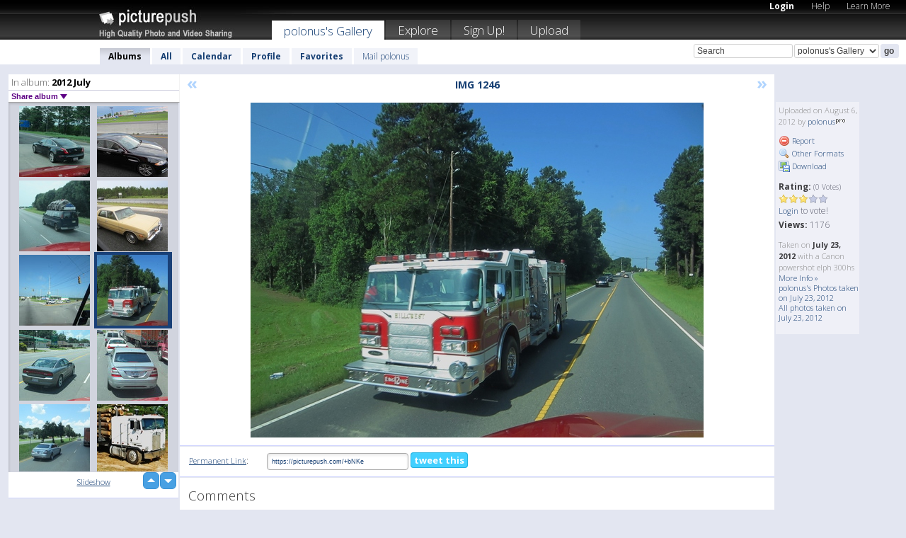

--- FILE ---
content_type: text/html; charset=UTF-8
request_url: https://polonus.picturepush.com/thumbs_page.php?alid=214755&page=2
body_size: 612
content:

    
        
    
    
        <div class="thumb">
<a class="link" e:behave="tooltip" id="img8907841" e:tiptext="IMG 1357<br />2012-08-06 03:39:55" e:transform="nav" href="https://polonus.picturepush.com/album/214755/8907841/2012-July/IMG-1357.html" e:href="/album/214755/detail/8907841" e:target="column2" e:highlight="true" onclick="var e=fix_e(arguments[0]); if(elem('massmenu')){elem('massmenu').activate('sel_8907841',e)};">
        
        
        
        <img height="100" width="100" alt="IMG 1357 - 2012 July" src="https://www1.picturepush.com/photo/a/8907841/100c/2012-July/IMG-1357.jpg?v0" /></a>
        
            <div class="data"> 
            
            </div>
        </div><div class="thumb">
<a class="link" e:behave="tooltip" id="img8907840" e:tiptext="IMG 1294<br />2012-08-06 03:35:49" e:transform="nav" href="https://polonus.picturepush.com/album/214755/8907840/2012-July/IMG-1294.html" e:href="/album/214755/detail/8907840" e:target="column2" e:highlight="true" onclick="var e=fix_e(arguments[0]); if(elem('massmenu')){elem('massmenu').activate('sel_8907840',e)};">
        
        
        
        <img height="100" width="100" alt="IMG 1294 - 2012 July" src="https://www1.picturepush.com/photo/a/8907840/100c/2012-July/IMG-1294.jpg?v0" /></a>
        
            <div class="data"> 
            
            </div>
        </div><div class="thumb">
<a class="link" e:behave="tooltip" id="img8907839" e:tiptext="IMG 1301<br />2012-08-06 03:35:44" e:transform="nav" href="https://polonus.picturepush.com/album/214755/8907839/2012-July/IMG-1301.html" e:href="/album/214755/detail/8907839" e:target="column2" e:highlight="true" onclick="var e=fix_e(arguments[0]); if(elem('massmenu')){elem('massmenu').activate('sel_8907839',e)};">
        
        
        
        <img height="100" width="100" alt="IMG 1301 - 2012 July" src="https://www1.picturepush.com/photo/a/8907839/100c/2012-July/IMG-1301.jpg?v0" /></a>
        
            <div class="data"> 
            
            </div>
        </div><div class="thumb">
<a class="link" e:behave="tooltip" id="img8907838" e:tiptext="IMG 1318<br />2012-08-06 03:35:35" e:transform="nav" href="https://polonus.picturepush.com/album/214755/8907838/2012-July/IMG-1318.html" e:href="/album/214755/detail/8907838" e:target="column2" e:highlight="true" onclick="var e=fix_e(arguments[0]); if(elem('massmenu')){elem('massmenu').activate('sel_8907838',e)};">
        
        
        
        <img height="100" width="100" alt="IMG 1318 - 2012 July" src="https://www1.picturepush.com/photo/a/8907838/100c/2012-July/IMG-1318.jpg?v0" /></a>
        
            <div class="data"> 
            
            </div>
        </div><div class="thumb">
<a class="link" e:behave="tooltip" id="img8907836" e:tiptext="IMG 1427<br />2012-08-06 03:29:56" e:transform="nav" href="https://polonus.picturepush.com/album/214755/8907836/2012-July/IMG-1427.html" e:href="/album/214755/detail/8907836" e:target="column2" e:highlight="true" onclick="var e=fix_e(arguments[0]); if(elem('massmenu')){elem('massmenu').activate('sel_8907836',e)};">
        
        
        
        <img height="100" width="100" alt="IMG 1427 - 2012 July" src="https://www1.picturepush.com/photo/a/8907836/100c/2012-July/IMG-1427.jpg?v0" /></a>
        
            <div class="data"> 
            
            </div>
        </div><div class="thumb">
<a class="link" e:behave="tooltip" id="img8907835" e:tiptext="IMG 1435<br />2012-08-06 03:29:48" e:transform="nav" href="https://polonus.picturepush.com/album/214755/8907835/2012-July/IMG-1435.html" e:href="/album/214755/detail/8907835" e:target="column2" e:highlight="true" onclick="var e=fix_e(arguments[0]); if(elem('massmenu')){elem('massmenu').activate('sel_8907835',e)};">
        
        
        
        <img height="100" width="100" alt="IMG 1435 - 2012 July" src="https://www1.picturepush.com/photo/a/8907835/100c/2012-July/IMG-1435.jpg?v0" /></a>
        
            <div class="data"> 
            
            </div>
        </div>    


        
        
    
    


--- FILE ---
content_type: text/html; charset=UTF-8
request_url: https://polonus.picturepush.com/thumbs_page.php?alid=214755&page=3
body_size: 603
content:

    
        
    
    
        <div class="thumb">
<a class="link" e:behave="tooltip" id="img8907834" e:tiptext="IMG 1443<br />2012-08-06 03:29:41" e:transform="nav" href="https://polonus.picturepush.com/album/214755/8907834/2012-July/IMG-1443.html" e:href="/album/214755/detail/8907834" e:target="column2" e:highlight="true" onclick="var e=fix_e(arguments[0]); if(elem('massmenu')){elem('massmenu').activate('sel_8907834',e)};">
        
        
        
        <img height="100" width="100" alt="IMG 1443 - 2012 July" src="https://www1.picturepush.com/photo/a/8907834/100c/2012-July/IMG-1443.jpg?v0" /></a>
        
            <div class="data"> 
            
            </div>
        </div><div class="thumb">
<a class="link" e:behave="tooltip" id="img8907833" e:tiptext="IMG 1446<br />2012-08-06 03:29:33" e:transform="nav" href="https://polonus.picturepush.com/album/214755/8907833/2012-July/IMG-1446.html" e:href="/album/214755/detail/8907833" e:target="column2" e:highlight="true" onclick="var e=fix_e(arguments[0]); if(elem('massmenu')){elem('massmenu').activate('sel_8907833',e)};">
        
        
        
        <img height="100" width="100" alt="IMG 1446 - 2012 July" src="https://www1.picturepush.com/photo/a/8907833/100c/2012-July/IMG-1446.jpg?v0" /></a>
        
            <div class="data"> 
            
            </div>
        </div><div class="thumb">
<a class="link" e:behave="tooltip" id="img8907832" e:tiptext="IMG 1460<br />2012-08-06 03:29:26" e:transform="nav" href="https://polonus.picturepush.com/album/214755/8907832/2012-July/IMG-1460.html" e:href="/album/214755/detail/8907832" e:target="column2" e:highlight="true" onclick="var e=fix_e(arguments[0]); if(elem('massmenu')){elem('massmenu').activate('sel_8907832',e)};">
        
        
        
        <img height="100" width="100" alt="IMG 1460 - 2012 July" src="https://www1.picturepush.com/photo/a/8907832/100c/2012-July/IMG-1460.jpg?v0" /></a>
        
            <div class="data"> 
            
            </div>
        </div><div class="thumb">
<a class="link" e:behave="tooltip" id="img8907830" e:tiptext="IMG 1105<br />2012-08-06 03:24:20" e:transform="nav" href="https://polonus.picturepush.com/album/214755/8907830/2012-July/IMG-1105.html" e:href="/album/214755/detail/8907830" e:target="column2" e:highlight="true" onclick="var e=fix_e(arguments[0]); if(elem('massmenu')){elem('massmenu').activate('sel_8907830',e)};">
        
        
        
        <img height="100" width="100" alt="IMG 1105 - 2012 July" src="https://www1.picturepush.com/photo/a/8907830/100c/2012-July/IMG-1105.jpg?v0" /></a>
        
            <div class="data"> 
            
            </div>
        </div><div class="thumb">
<a class="link" e:behave="tooltip" id="img8907829" e:tiptext="IMG 1227<br />2012-08-06 03:24:10" e:transform="nav" href="https://polonus.picturepush.com/album/214755/8907829/2012-July/IMG-1227.html" e:href="/album/214755/detail/8907829" e:target="column2" e:highlight="true" onclick="var e=fix_e(arguments[0]); if(elem('massmenu')){elem('massmenu').activate('sel_8907829',e)};">
        
        
        
        <img height="100" width="100" alt="IMG 1227 - 2012 July" src="https://www1.picturepush.com/photo/a/8907829/100c/2012-July/IMG-1227.jpg?v0" /></a>
        
            <div class="data"> 
            
            </div>
        </div><div class="thumb">
<a class="link" e:behave="tooltip" id="img8907828" e:tiptext="IMG 1246<br />2012-08-06 03:24:02" e:transform="nav" href="https://polonus.picturepush.com/album/214755/8907828/2012-July/IMG-1246.html" e:href="/album/214755/detail/8907828" e:target="column2" e:highlight="true" onclick="var e=fix_e(arguments[0]); if(elem('massmenu')){elem('massmenu').activate('sel_8907828',e)};">
        
        
        
        <img height="100" width="100" alt="IMG 1246 - 2012 July" src="https://www1.picturepush.com/photo/a/8907828/100c/2012-July/IMG-1246.jpg?v0" /></a>
        
            <div class="data"> 
            
            </div>
        </div>    


        
        
    
    


--- FILE ---
content_type: text/html; charset=UTF-8
request_url: https://polonus.picturepush.com/thumbs_page.php?alid=214755&page=4
body_size: 611
content:

    
        
    
    
        <div class="thumb">
<a class="link" e:behave="tooltip" id="img8907827" e:tiptext="IMG 1256<br />2012-08-06 03:23:51" e:transform="nav" href="https://polonus.picturepush.com/album/214755/8907827/2012-July/IMG-1256.html" e:href="/album/214755/detail/8907827" e:target="column2" e:highlight="true" onclick="var e=fix_e(arguments[0]); if(elem('massmenu')){elem('massmenu').activate('sel_8907827',e)};">
        
        
        
        <img height="100" width="100" alt="IMG 1256 - 2012 July" src="https://www1.picturepush.com/photo/a/8907827/100c/2012-July/IMG-1256.jpg?v0" /></a>
        
            <div class="data"> 
            
            </div>
        </div><div class="thumb">
<a class="link" e:behave="tooltip" id="img8907826" e:tiptext="IMG 1267<br />2012-08-06 03:23:44" e:transform="nav" href="https://polonus.picturepush.com/album/214755/8907826/2012-July/IMG-1267.html" e:href="/album/214755/detail/8907826" e:target="column2" e:highlight="true" onclick="var e=fix_e(arguments[0]); if(elem('massmenu')){elem('massmenu').activate('sel_8907826',e)};">
        
        
        
        <img height="100" width="100" alt="IMG 1267 - 2012 July" src="https://www1.picturepush.com/photo/a/8907826/100c/2012-July/IMG-1267.jpg?v0" /></a>
        
            <div class="data"> 
            
            </div>
        </div><div class="thumb">
<a class="link" e:behave="tooltip" id="img8907825" e:tiptext="IMG 1270<br />2012-08-06 03:23:36" e:transform="nav" href="https://polonus.picturepush.com/album/214755/8907825/2012-July/IMG-1270.html" e:href="/album/214755/detail/8907825" e:target="column2" e:highlight="true" onclick="var e=fix_e(arguments[0]); if(elem('massmenu')){elem('massmenu').activate('sel_8907825',e)};">
        
        
        
        <img height="100" width="100" alt="IMG 1270 - 2012 July" src="https://www1.picturepush.com/photo/a/8907825/100c/2012-July/IMG-1270.jpg?v0" /></a>
        
            <div class="data"> 
            
            </div>
        </div><div class="thumb">
<a class="link" e:behave="tooltip" id="img8907794" e:tiptext="IMG 1208<br />2012-08-06 03:12:15" e:transform="nav" href="https://polonus.picturepush.com/album/214755/8907794/2012-July/IMG-1208.html" e:href="/album/214755/detail/8907794" e:target="column2" e:highlight="true" onclick="var e=fix_e(arguments[0]); if(elem('massmenu')){elem('massmenu').activate('sel_8907794',e)};">
        
        
        
        <img height="100" width="100" alt="IMG 1208 - 2012 July" src="https://www1.picturepush.com/photo/a/8907794/100c/2012-July/IMG-1208.jpg?v0" /></a>
        
            <div class="data"> 
            
            </div>
        </div><div class="thumb">
<a class="link" e:behave="tooltip" id="img8907793" e:tiptext="IMG 0924<br />2012-08-06 03:12:00" e:transform="nav" href="https://polonus.picturepush.com/album/214755/8907793/2012-July/IMG-0924.html" e:href="/album/214755/detail/8907793" e:target="column2" e:highlight="true" onclick="var e=fix_e(arguments[0]); if(elem('massmenu')){elem('massmenu').activate('sel_8907793',e)};">
        
        
        
        <img height="100" width="100" alt="IMG 0924 - 2012 July" src="https://www1.picturepush.com/photo/a/8907793/100c/2012-July/IMG-0924.jpg?v0" /></a>
        
            <div class="data"> 
            
            </div>
        </div><div class="thumb">
<a class="link" e:behave="tooltip" id="img8907792" e:tiptext="IMG 0981<br />2012-08-06 03:11:54" e:transform="nav" href="https://polonus.picturepush.com/album/214755/8907792/2012-July/IMG-0981.html" e:href="/album/214755/detail/8907792" e:target="column2" e:highlight="true" onclick="var e=fix_e(arguments[0]); if(elem('massmenu')){elem('massmenu').activate('sel_8907792',e)};">
        
        
        
        <img height="100" width="100" alt="IMG 0981 - 2012 July" src="https://www1.picturepush.com/photo/a/8907792/100c/2012-July/IMG-0981.jpg?v0" /></a>
        
            <div class="data"> 
            
            </div>
        </div>    


        
        
    
    
